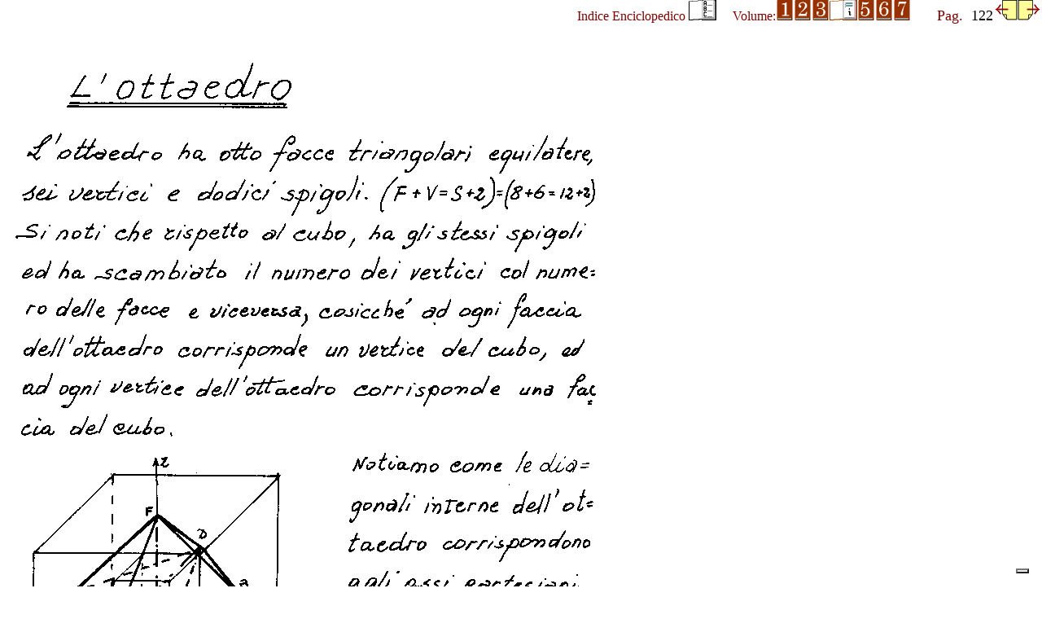

--- FILE ---
content_type: text/html
request_url: https://spazioinwind.libero.it/corradobrogi/IV/IV-122.htm
body_size: 6655
content:
<html>

<head>
<meta http-equiv="Content-Language" content="it">
<meta http-equiv="Content-Type" content="text/html; charset=windows-1252">
<meta name="GENERATOR" content="Microsoft FrontPage 4.0">
<meta name="ProgId" content="FrontPage.Editor.Document">
<title>La geometria descrittiva, la trigonometria sferica, solidi geometrici e cristallografia</title>
</head>

<body topmargin="0" leftmargin="0" borderwidth="0" borderheight="0"><!-- begin iubenda /common.virgilio.it/doc_root/community/cmp/iubenda_users_sw_libero.html -->
    <script type="text/javascript" src="https://i.plug.it/cmp/iub_conf_libero.js"></script>
    <script type="text/javascript" src="//cdn.iubenda.com/cs/tcf/stub-v2.js"></script>
    <script type="text/javascript" src="//cdn.iubenda.com/cs/iubenda_cs.js" charset="UTF-8" async></script>
    <script src='https://i.plug.it/cmp/qciol.min.js' async="true"></script>
<!-- end iubenda /common.virgilio.it/doc_root/community/cmp/iubenda_users_sw_libero.html -->

<p align="right"><font color="#800000">Indice
Enciclopedico </font><a href="../indicea.htm"><img border="0" src="../images/IndiceA.gif" width="34" height="25"></a><font color="#800000">
</font><font color="#800000">&nbsp;&nbsp;&nbsp;
Volume:<a href="../I-indice.htm"><img border="0" src="../images/libro1.gif" width="22" height="25"></a><a href="../II-indice.htm"><img border="0" src="../images/libro2.gif" width="22" height="25"></a></font><a href="../III-indice.htm"><img border="0" src="../images/libro3.gif" width="22" height="25"></a><a href="../IV-indice.htm"><img border="0" src="../images/Indiceg.gif" width="34" height="25"></a><a href="../V-indice.htm"><img border="0" src="../images/libro5.gif" width="22" height="25"></a><a href="../VI-indice.htm"><img border="0" src="../images/libro6.gif" width="22" height="25"></a><a href="../VII-indice.htm"><img border="0" src="../images/libro7.gif" width="22" height="25"></a>&nbsp;&nbsp;&nbsp;&nbsp;&nbsp;&nbsp;&nbsp;
<font size="4"><font color="#800000">Pag.</font>&nbsp; 122</font><a href="IV-121.htm"><img border="0" src="../images/indietro.gif" width="30" height="25"></a><a href="IV-123.htm"><img border="0" src="../images/avanti.gif" width="30" height="25"></a></p>
<p><img border="0" src="IV-122.gif" width="740" height="1274"></p>

<p align="right"><font color="#800000" size="4">Indice
Enciclopedico </font><a href="../indicea.htm"><img border="0" src="../images/IndiceA.gif" width="34" height="25"></a><font color="#800000" size="4">&nbsp;&nbsp;&nbsp;Indice
</font><a href="../IV-indice.htm"><img border="0" src="../images/Indiceg.gif" width="34" height="25"></a>&nbsp;&nbsp;&nbsp;&nbsp;&nbsp;&nbsp;
<font size="4"><font color="#800000">Pag.</font>&nbsp; 122</font><a href="IV-121.htm"><img border="0" src="../images/indietro.gif" width="30" height="25"></a><a href="IV-123.htm"><img border="0" src="../images/avanti.gif" width="30" height="25"></a></p>


<!-- DIV 728x90 IAM -->
<div id="ad72890bottom" align="center"></div> 
<!-- START Digilander F -->
<SCRIPT LANGUAGE="Javascript">
if ( typeof(bsl1_boot) != 'undefined'  ) {
        setTimeout("bsl1_boot()",100);
}
var rs_DLR=1;
var rs_DLRERR=0;

</SCRIPT>
<SCRIPT LANGUAGE="Javascript" SRC="http://digilander.libero.it/_ad/digi_ad_13.js">
</SCRIPT>
<!-- END Digilander F -->

<!--  Libero COMSCORE start - Version 1.53 -->
<script type="text/javascript">
if ( rs_DLRERR == 1 ) {
var libero_comscore_error = 404;
}
</script>
<script type="text/javascript">
	document.write(unescape("%3Cscript src='" + (document.location.protocol == "https:" ? "https://sb" : "http://b") + ".scorecardresearch.com/beacon.js'%3E%3C/script%3E"));
</script>
<script type="text/javascript">
if (rs_DLR) {
	document.write(unescape("%3Cscript id='libero_tracking_js_site' src='http://digistatic.libero.it/js/comscore_8_3_04/comscore_digilander.libero.it.js'%3E%3C/script%3E"));
	document.write(unescape("%3Cscript id='libero_tracking_js_site' src='http://digistatic.libero.it/js/comscore_8_3_04/comscore_engine.js'%3E%3C/script%3E"));
	
}
</script>
<noscript>
	<img src="http://b.scorecardresearch.com/p?c1=2&amp;c2=13259779&amp;cj=1&amp;name=libero.others&amp;ns_site=libero" />	
</noscript>
<!-- Libero COMSCORE end -->

<!-- IOL Analytics -->
<script src="//i.plug.it/iplug/js/lib/iol/analytics/data/digilander-libero-it/tracking_digilander-libero-it.min.js"></script>
<script src="//i.plug.it/iplug/js/lib/iol/analytics/engine/IOL.Analytics.Tracking.min.js"></script>
<script type="text/javascript">
var iat = new IOL.Analytics.Tracking.Engine();
iat.send();
</script>
<noscript><img src="//italiaonline01.wt-eu02.net/215973748390194/wt.pl?p=315,libero.web.share.digiland.siti.digilander&amp;cg1=libero&amp;cg2=web&amp;cg3=share&amp;cg4=digiland&amp;cg5=siti&amp;cg6=digilander&amp;cg7=libero.web.share.digiland.siti.digilander" height="1" width="1" alt=""></noscript>
<!-- /IOL Analytics -->

<!-- BEGIN Global site tag (gtag.js) - Google Analytics 4 -->
<script async src="https://www.googletagmanager.com/gtag/js?id=G-CZXYBDEJ2H"></script>
<script>
  window.dataLayer = window.dataLayer || [];
  function gtag(){dataLayer.push(arguments);}
  gtag('js', new Date());

  gtag('config', 'G-CZXYBDEJ2H');
</script>
<!-- END Global site tag (gtag.js) - Google Analytics 4 -->

<!-- Begin Nielsen DCR SDK -->
<script>
if(window.location === window.parent.location){        
  // Static Queue Snippet
  ! function(t, n) {
      t[n] = t[n] || {
          nlsQ: function(e, o, c, r, s, i) {
              return s = t.document, r = s.createElement("script"), r.async = 1, r.src =
                  ("http:" === t.location.protocol ? "http:" : "https:") + "//cdn-gl.imrworldwide.com/conf/" +
                  e + ".js#name=" + o + "&ns=" + n, i = s.getElementsByTagName("script")[0],
                  i.parentNode.insertBefore(r, i), t[n][o] = t[n][o] || {
                      g: c || {},
                      ggPM: function(e, c, r, s, i) {
                          (t[n][o].q = t[n][o].q || []).push([e, c, r, s, i])
                      }
                  }, t[n][o]}}}
  (window, "NOLBUNDLE");

  // SDK Initialization
  var nSdkInstance = NOLBUNDLE.nlsQ("P1504C48C-9D0B-4ADE-B7CD-04AF56A52362", "nlsnInstance");
  // Content Metadata 
  var nielsenMetadata = {
      type: 'static', 
      assetid: (  location.hostname + location.pathname + location.search ).replace( /([^\w]|_)+/g, '-' ).replace( /^-+|-+$/g, '' ) || 'homepage',
      section: 'LiberoCommunity_BRW' 
  };     

  // Event 'staticstart' Call
  nSdkInstance.ggPM("staticstart", nielsenMetadata);    
}
</script>
<!-- End Nielsen DCR SDK -->

<div id="adinterstitial"></div></body>

</html>
